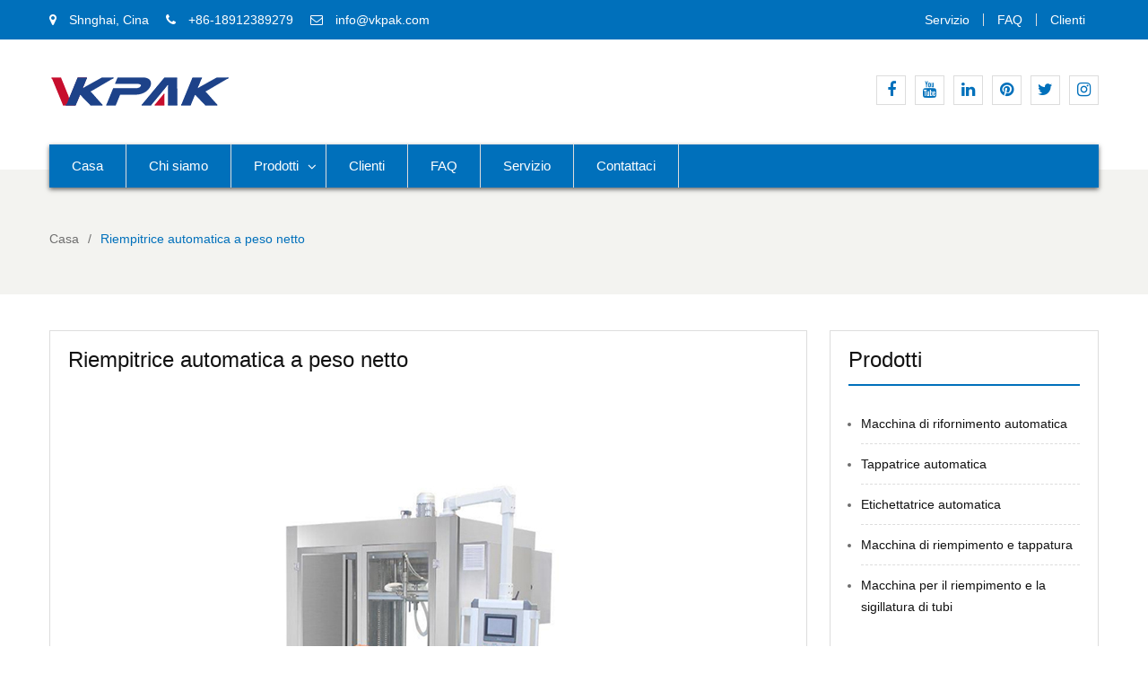

--- FILE ---
content_type: text/html; charset=UTF-8
request_url: https://it.pistonfillingmachine.com/automatic-net-weigh-filling-machine.html
body_size: 13451
content:
<!DOCTYPE html><html lang="it-IT" prefix="og: http://ogp.me/ns#"><head><script data-no-optimize="1" type="67b5534b7627f15bc0ffff66-text/javascript">var litespeed_docref=sessionStorage.getItem("litespeed_docref");litespeed_docref&&(Object.defineProperty(document,"referrer",{get:function(){return litespeed_docref}}),sessionStorage.removeItem("litespeed_docref"));</script><meta charset="UTF-8"><link data-optimized="2" rel="stylesheet" href="https://www.pistonfillingmachine.com/wp-content/litespeed/css/cc80bc1e63925096f2ff634ec89b0a45.css?ver=de621" /><meta name="viewport" content="width=device-width, initial-scale=1"><title>Riempitrice automatica a peso netto - Pistonfillingmachine.com</title><link rel="canonical" href="https://it.pistonfillingmachine.com/automatic-net-weigh-filling-machine.html" /><meta property="og:locale" content="it_IT" /><meta property="og:type" content="article" /><meta property="og:title" content="Riempitrice automatica a peso netto - Pistonfillingmachine.com" /><meta property="og:description" content="Le riempitrici a peso netto sono la soluzione ideale per garantire che ogni contenitore riempito contenga la stessa quantità di prodotto. Sono i migliori per liquidi riempiti in grandi quantità, come secchi da 5 galloni, o prodotti che hanno un valore molto alto e quindi devono essere pesati correttamente per evitare di perdere profitto. Questa è una riempitrice a peso per il riempimento di 5-30 KG di liquido. Sistema di riempimento a gravità con bilancia sotto l&#039;ugello di riempimento per garantire l&#039;accuratezza del riempimento. Macchina di tipo lineare, realizzabile con ugello di riempimento 2/4/6/8 per diverse capacità di riempimento. Breve introduzione Questa è una riempitrice a peso ..." /><meta property="og:url" content="https://it.pistonfillingmachine.com/automatic-net-weigh-filling-machine.html" /><meta property="og:site_name" content="Pistonfillingmachine.com" /><meta property="article:section" content="Automatic Filling Machine" /><meta property="article:published_time" content="2020-12-18T05:50:31+00:00" /><meta property="article:modified_time" content="2020-12-31T10:20:33+00:00" /><meta property="og:updated_time" content="2020-12-31T10:20:33+00:00" /><meta property="og:image" content="https://it.pistonfillingmachine.com/wp-content/uploads/Automatic-Weigh-Filling-Machine.jpg" /><meta property="og:image:secure_url" content="https://it.pistonfillingmachine.com/wp-content/uploads/Automatic-Weigh-Filling-Machine.jpg" /><meta property="og:image:width" content="600" /><meta property="og:image:height" content="600" /><meta name="twitter:card" content="summary_large_image" /><meta name="twitter:description" content="Le riempitrici a peso netto sono la soluzione ideale per garantire che ogni contenitore riempito contenga la stessa quantità di prodotto. Sono i migliori per liquidi riempiti in grandi quantità, come secchi da 5 galloni, o prodotti che hanno un valore molto alto e quindi devono essere pesati correttamente per evitare di perdere profitto. Questa è una riempitrice a peso per il riempimento di 5-30 KG di liquido. Sistema di riempimento a gravità con bilancia sotto l&#039;ugello di riempimento per garantire l&#039;accuratezza del riempimento. Macchina di tipo lineare, realizzabile con ugello di riempimento 2/4/6/8 per diverse capacità di riempimento. Breve introduzione Questa è una riempitrice a peso [...]" /><meta name="twitter:title" content="Riempitrice automatica a peso netto - Pistonfillingmachine.com" /><meta name="twitter:image" content="https://it.pistonfillingmachine.com/wp-content/uploads/Automatic-Weigh-Filling-Machine.jpg" /> <script type='application/ld+json'>{"@context":"http:\/\/schema.org","@type":"WebSite","@id":"#website","url":"https:\/\/it.pistonfillingmachine.com\/","name":"Pistonfillingmachine.com","potentialAction":{"@type":"SearchAction","target":"https:\/\/it.pistonfillingmachine.com\/?s={search_term_string}","query-input":"required name=search_term_string"}}</script> <link rel='dns-prefetch' href='//www.pistonfillingmachine.com' /><link rel='dns-prefetch' href='//fonts.googleapis.com' /> <script type="litespeed/javascript" data-src='https://it.pistonfillingmachine.com/wp-includes/js/jquery/jquery.js'></script> <script type="litespeed/javascript">window._wp_rp_static_base_url='https://wprp.zemanta.com/static/';window._wp_rp_wp_ajax_url="https://it.pistonfillingmachine.com/wp-admin/admin-ajax.php";window._wp_rp_plugin_version='3.6.4';window._wp_rp_post_id='204';window._wp_rp_num_rel_posts='10';window._wp_rp_thumbnails=!0;window._wp_rp_post_title='Automatic+Net+Weigh+Filling+Machine';window._wp_rp_post_tags=['automatic+filling+machine','machin','product','stainless','trai','filler','wine','oil','drip','5gallon','304','squar','weight','nozzl','net','steel'];window._wp_rp_promoted_content=!0</script> <link rel="alternate" hreflang="en-US" href="https://www.pistonfillingmachine.com/automatic-net-weigh-filling-machine.html"/><link rel="alternate" hreflang="ru-RU" href="https://ru.pistonfillingmachine.com/automatic-net-weigh-filling-machine.html"/><link rel="alternate" hreflang="es-ES" href="https://es.pistonfillingmachine.com/automatic-net-weigh-filling-machine.html"/><link rel="alternate" hreflang="de-DE" href="https://de.pistonfillingmachine.com/automatic-net-weigh-filling-machine.html"/><link rel="alternate" hreflang="tr-TR" href="https://tr.pistonfillingmachine.com/automatic-net-weigh-filling-machine.html"/><link rel="alternate" hreflang="fa-IR" href="https://fa.pistonfillingmachine.com/automatic-net-weigh-filling-machine.html"/><link rel="alternate" hreflang="fr-FR" href="https://fr.pistonfillingmachine.com/automatic-net-weigh-filling-machine.html"/><link rel="alternate" hreflang="ja" href="https://ja.pistonfillingmachine.com/automatic-net-weigh-filling-machine.html"/><link rel="alternate" hreflang="pt-PT" href="https://pt.pistonfillingmachine.com/automatic-net-weigh-filling-machine.html"/><link rel="alternate" hreflang="vi" href="https://vi.pistonfillingmachine.com/automatic-net-weigh-filling-machine.html"/><link rel="alternate" hreflang="it-IT" href="https://it.pistonfillingmachine.com/automatic-net-weigh-filling-machine.html"/><link rel="alternate" hreflang="ar" href="https://ar.pistonfillingmachine.com/automatic-net-weigh-filling-machine.html"/><link rel="alternate" hreflang="pl-PL" href="https://pl.pistonfillingmachine.com/automatic-net-weigh-filling-machine.html"/><link rel="alternate" hreflang="el" href="https://el.pistonfillingmachine.com/automatic-net-weigh-filling-machine.html"/><link rel="alternate" hreflang="nl-NL" href="https://nl.pistonfillingmachine.com/automatic-net-weigh-filling-machine.html"/><link rel="alternate" hreflang="id-ID" href="https://id.pistonfillingmachine.com/automatic-net-weigh-filling-machine.html"/><link rel="alternate" hreflang="ko-KR" href="https://ko.pistonfillingmachine.com/automatic-net-weigh-filling-machine.html"/><link rel="alternate" hreflang="cs-CZ" href="https://cs.pistonfillingmachine.com/automatic-net-weigh-filling-machine.html"/><link rel="alternate" hreflang="th" href="https://th.pistonfillingmachine.com/automatic-net-weigh-filling-machine.html"/><link rel="alternate" hreflang="uk" href="https://uk.pistonfillingmachine.com/automatic-net-weigh-filling-machine.html"/><link rel="alternate" hreflang="he-IL" href="https://he.pistonfillingmachine.com/automatic-net-weigh-filling-machine.html"/><link rel="alternate" hreflang="sv-SE" href="https://sv.pistonfillingmachine.com/automatic-net-weigh-filling-machine.html"/><link rel="alternate" hreflang="ro-RO" href="https://ro.pistonfillingmachine.com/automatic-net-weigh-filling-machine.html"/><link rel="alternate" hreflang="hu-HU" href="https://hu.pistonfillingmachine.com/automatic-net-weigh-filling-machine.html"/><link rel="alternate" hreflang="da-DK" href="https://da.pistonfillingmachine.com/automatic-net-weigh-filling-machine.html"/><link rel="alternate" hreflang="sk-SK" href="https://sk.pistonfillingmachine.com/automatic-net-weigh-filling-machine.html"/><link rel="alternate" hreflang="sr-RS" href="https://sr.pistonfillingmachine.com/automatic-net-weigh-filling-machine.html"/><link rel="alternate" hreflang="bg-BG" href="https://bg.pistonfillingmachine.com/automatic-net-weigh-filling-machine.html"/><link rel="alternate" hreflang="fi" href="https://fi.pistonfillingmachine.com/automatic-net-weigh-filling-machine.html"/><link rel="alternate" hreflang="hr" href="https://hr.pistonfillingmachine.com/automatic-net-weigh-filling-machine.html"/><link rel="alternate" hreflang="lt-LT" href="https://lt.pistonfillingmachine.com/automatic-net-weigh-filling-machine.html"/><link rel="alternate" hreflang="nb-NO" href="https://nb.pistonfillingmachine.com/automatic-net-weigh-filling-machine.html"/><link rel="alternate" hreflang="hi-IN" href="https://hi.pistonfillingmachine.com/automatic-net-weigh-filling-machine.html"/><link rel="alternate" hreflang="sl-SI" href="https://sl.pistonfillingmachine.com/automatic-net-weigh-filling-machine.html"/><link rel="alternate" hreflang="lv" href="https://lv.pistonfillingmachine.com/automatic-net-weigh-filling-machine.html"/><link rel="alternate" hreflang="et" href="https://et.pistonfillingmachine.com/automatic-net-weigh-filling-machine.html"/><link rel="alternate" hreflang="az" href="https://az.pistonfillingmachine.com/automatic-net-weigh-filling-machine.html"/><link rel="alternate" hreflang="ca" href="https://ca.pistonfillingmachine.com/automatic-net-weigh-filling-machine.html"/><link rel="alternate" hreflang="zh-TW" href="https://tw.pistonfillingmachine.com/automatic-net-weigh-filling-machine.html"/><link rel="alternate" hreflang="mk-MK" href="https://mk.pistonfillingmachine.com/automatic-net-weigh-filling-machine.html"/><link rel="alternate" hreflang="bs-BA" href="https://bs.pistonfillingmachine.com/automatic-net-weigh-filling-machine.html"/><link rel="alternate" hreflang="sq" href="https://sq.pistonfillingmachine.com/automatic-net-weigh-filling-machine.html"/><link rel="icon" href="https://it.pistonfillingmachine.com/wp-content/uploads/Vkpak-icon-150x150.png" sizes="32x32" /><link rel="icon" href="https://it.pistonfillingmachine.com/wp-content/uploads/Vkpak-icon.png" sizes="192x192" /><link rel="apple-touch-icon-precomposed" href="https://it.pistonfillingmachine.com/wp-content/uploads/Vkpak-icon.png" /><meta name="msapplication-TileImage" content="https://it.pistonfillingmachine.com/wp-content/uploads/Vkpak-icon.png" /> <script type="litespeed/javascript" data-src="https://www.googletagmanager.com/gtag/js?id=G-V0W34N7M3P"></script> <script type="litespeed/javascript">window.dataLayer=window.dataLayer||[];function gtag(){dataLayer.push(arguments)}
gtag('js',new Date());gtag('config','G-V0W34N7M3P')</script> <meta name="p:domain_verify" content="81d676f245dcffb0ff4192abb6601ba2"/><meta name="p:domain_verify" content="81627ab3d0fa14fe4261aff8d18195f5"/></head><body class="post-template-default single single-post postid-204 single-format-standard wp-custom-logo translatepress-it_IT global-layout-right-sidebar"><div id="page" class="site"><div id="top-bar" class="top-header"><div class="container"><div class="top-left"> <span class="address"><i class="fa fa-map-marker" aria-hidden="true"></i> Shnghai, Cina</span> <span class="phone"><i class="fa fa-phone" aria-hidden="true"></i> +86-18912389279</span> <span class="fax"><i class="fa fa-envelope-o" aria-hidden="true"></i> <a style="color:#fff;" href="/cdn-cgi/l/email-protection#a9c0c7cfc6e9dfc2d9c8c287cac6c4"><span class="__cf_email__" data-cfemail="660f08000926100d16070d4805090b">[email&#160;protected]</span></a></span></div><div class="top-right"><div class="top-menu-content"><div class="menu-top-container"><ul id="top-menu" class="menu"><li id="menu-item-85" class="menu-item menu-item-type-post_type menu-item-object-page menu-item-85"><a href="https://it.pistonfillingmachine.com/service.html">Servizio</a></li><li id="menu-item-86" class="menu-item menu-item-type-post_type menu-item-object-page menu-item-86"><a href="https://it.pistonfillingmachine.com/faq.html">FAQ</a></li><li id="menu-item-87" class="menu-item menu-item-type-post_type menu-item-object-page menu-item-87"><a href="https://it.pistonfillingmachine.com/customers.html">Clienti</a></li></ul></div></div></div></div></div><header id="masthead" class="site-header" role="banner"><div class="head-wrap"><div class="container"><div class="site-branding"> <a href="https://it.pistonfillingmachine.com" class="custom-logo-link" rel="home"><img width="201" height="35" src="https://it.pistonfillingmachine.com/wp-content/uploads/Vkpak-Logo.png" class="custom-logo" alt="Vkpak-Logo" /></a></div><div class="top-right-social-menu"><div class="widget business_inn_widget_social"><div class="menu-sns-container"><ul id="menu-sns" class="menu"><li id="menu-item-2272" class="menu-item menu-item-type-custom menu-item-object-custom menu-item-2272"><a href="https://www.facebook.com/vkpakmachinery"><span class="screen-reader-text">Facebook</span></a></li><li id="menu-item-2274" class="menu-item menu-item-type-custom menu-item-object-custom menu-item-2274"><a href="https://www.youtube.com/channel/UC5H8gp1oFyGEqqXQWBFcXlQ"><span class="screen-reader-text">Youtube</span></a></li><li id="menu-item-2277" class="menu-item menu-item-type-custom menu-item-object-custom menu-item-2277"><a href="https://www.linkedin.com/company/vkpakmachinery"><span class="screen-reader-text">Linkedin</span></a></li><li id="menu-item-2275" class="menu-item menu-item-type-custom menu-item-object-custom menu-item-2275"><a href="https://www.pinterest.com/vkpakmachinery"><span class="screen-reader-text">Pinterest</span></a></li><li id="menu-item-2273" class="menu-item menu-item-type-custom menu-item-object-custom menu-item-2273"><a href="https://twitter.com/Vkpakmachinery"><span class="screen-reader-text">Twitter</span></a></li><li id="menu-item-2276" class="menu-item menu-item-type-custom menu-item-object-custom menu-item-2276"><a href="https://www.instagram.com/vkpakmachinery/"><span class="screen-reader-text">Instagram</span></a></li></ul></div></div></div></div></div><div class="main-nav-wrap"><div class="container"><div id="main-nav" class="clear-fix"><nav id="site-navigation" class="main-navigation" role="navigation"><div class="wrap-menu-content"><div class="menu-nav-container"><ul id="primary-menu" class="menu"><li id="menu-item-79" class="menu-item menu-item-type-post_type menu-item-object-page menu-item-home menu-item-79"><a href="https://it.pistonfillingmachine.com">Casa</a></li><li id="menu-item-80" class="menu-item menu-item-type-post_type menu-item-object-page menu-item-80"><a href="https://it.pistonfillingmachine.com/about-us.html">Chi siamo</a></li><li id="menu-item-106" class="menu-item menu-item-type-taxonomy menu-item-object-category current-post-ancestor menu-item-has-children menu-item-106"><a href="https://it.pistonfillingmachine.com/products">Prodotti</a><ul class="sub-menu"><li id="menu-item-117" class="menu-item menu-item-type-taxonomy menu-item-object-category current-post-ancestor current-menu-parent current-post-parent menu-item-117"><a href="https://it.pistonfillingmachine.com/products/automatic-filling-machine">Macchina di rifornimento automatica</a></li><li id="menu-item-115" class="menu-item menu-item-type-taxonomy menu-item-object-category menu-item-115"><a href="https://it.pistonfillingmachine.com/products/automatic-capping-machine">Tappatrice automatica</a></li><li id="menu-item-118" class="menu-item menu-item-type-taxonomy menu-item-object-category menu-item-118"><a href="https://it.pistonfillingmachine.com/products/automatic-labelling-machine">Etichettatrice automatica</a></li><li id="menu-item-116" class="menu-item menu-item-type-taxonomy menu-item-object-category menu-item-116"><a href="https://it.pistonfillingmachine.com/products/filling-and-capping-machine">Macchina di riempimento e tappatura</a></li><li id="menu-item-122" class="menu-item menu-item-type-post_type menu-item-object-post menu-item-122"><a href="https://it.pistonfillingmachine.com/tube-filling-sealing-machine.html">Macchina per il riempimento e la sigillatura di tubi</a></li></ul></li><li id="menu-item-82" class="menu-item menu-item-type-post_type menu-item-object-page menu-item-82"><a href="https://it.pistonfillingmachine.com/customers.html">Clienti</a></li><li id="menu-item-83" class="menu-item menu-item-type-post_type menu-item-object-page menu-item-83"><a href="https://it.pistonfillingmachine.com/faq.html">FAQ</a></li><li id="menu-item-84" class="menu-item menu-item-type-post_type menu-item-object-page menu-item-84"><a href="https://it.pistonfillingmachine.com/service.html">Servizio</a></li><li id="menu-item-81" class="menu-item menu-item-type-post_type menu-item-object-page menu-item-81"><a href="https://it.pistonfillingmachine.com/contact-us.html">Contattaci</a></li></ul></div></div></nav></div></div></div></header><div id="breadcrumb" class="bg_disabled" ><div class="container"><div role="navigation" aria-label="Briciole di pane" class="breadcrumb-trail breadcrumbs" itemprop="breadcrumb" data-no-translation-aria-label=""><ul class="trail-items" itemscope itemtype="http://schema.org/BreadcrumbList"><meta name="numberOfItems" content="2" /><meta name="itemListOrder" content="Ascending" /><li itemprop="itemListElement" itemscope itemtype="http://schema.org/ListItem" class="trail-item trail-begin"><a href="https://it.pistonfillingmachine.com" rel="home"><span itemprop="name" data-no-translation="">Casa</span></a><meta itemprop="position" content="1" /></li><li itemprop="itemListElement" itemscope itemtype="http://schema.org/ListItem" class="trail-item trail-end"><span itemprop="name">Riempitrice automatica a peso netto</span><meta itemprop="position" content="2" /></li></ul></div></div></div><div id="content" class="site-content"><div class="container"><div class="inner-wrapper"><div id="primary" class="content-area"><main id="main" class="site-main" role="main"><article id="post-204" class="post-204 post type-post status-publish format-standard has-post-thumbnail hentry category-automatic-filling-machine"><div class="content-wrap"><div class="content-wrap-inner"><header class="entry-header"><h1 class="entry-title">Riempitrice automatica a peso netto</h1></header><div class="entry-content"><p><img data-lazyloaded="1" src="[data-uri]" class="alignnone size-full wp-image-205" data-src="https://it.pistonfillingmachine.com/wp-content/uploads/Automatic-Weigh-Filling-Machine.jpg" alt="Riempitrice automatica a peso netto" width="600" height="600" data-srcset="https://it.pistonfillingmachine.com/wp-content/uploads/Automatic-Weigh-Filling-Machine.jpg 600w, https://it.pistonfillingmachine.com/wp-content/uploads/Automatic-Weigh-Filling-Machine-150x150.jpg 150w, https://it.pistonfillingmachine.com/wp-content/uploads/Automatic-Weigh-Filling-Machine-300x300.jpg 300w" data-sizes="(max-width: 600px) 100vw, 600px" /></p><p>Le riempitrici a peso netto sono la soluzione ideale per garantire che ogni contenitore riempito contenga la stessa quantità di prodotto. Sono i migliori per liquidi riempiti in grandi quantità, come secchi da 5 galloni, o prodotti che hanno un valore molto alto e quindi devono essere pesati correttamente per evitare di perdere profitto.</p><p>Questa è una riempitrice a peso per il riempimento di 5-30 KG di liquido. Sistema di riempimento a gravità con bilancia sotto l&#39;ugello di riempimento per garantire l&#39;accuratezza del riempimento.</p><p>Macchina di tipo lineare, realizzabile con ugello di riempimento 2/4/6/8 per diverse capacità di riempimento.</p><h3>Breve introduzione</h3><p>Questa è una riempitrice a peso per il riempimento di 5-30 KG di liquido. Sistema di riempimento a gravità con bilancia sotto l&#39;ugello di riempimento per garantire l&#39;accuratezza del riempimento.</p><p>Macchina di tipo lineare, realizzabile con ugello di riempimento 2/4/6/8 per diverse capacità di riempimento.</p><p>È una buona macchina per il riempimento di prodotti di grandi volumi come olio commestibile, vino, lubrificazione, fertilizzanti liquidi, prodotti chimici ecc.</p><h3>Caratteristiche:</h3><ul style="list-style-type: square;"><li>Realizzato in acciaio inossidabile 304 di alta qualità, è resistente.</li><li>Le parti di contatto del prodotto in acciaio inossidabile 316 sono disponibili come optional in base alle caratteristiche del prodotto.</li><li>Il vassoio di ricezione del liquido è disponibile in caso di gocciolamento dall&#39;ugello di riempimento.</li><li>La testa di riempimento da immersione è disponibile per il riempimento di liquidi schiumosi.</li><li>Nessuna bottiglia senza riempimento.</li><li>Controllato da PLC e funzionamento tramite touch screen.</li><li>Facile passaggio a bottiglie di dimensioni diverse.</li><li>Parti di collegamento a installazione rapida, è facile da smontare e pulire la macchina.</li></ul><h3>Parametro principale:</h3><table><tbody><tr><td>Numero ugello</td><td>PC</td><td>2</td><td>4</td><td>6</td><td>8</td></tr><tr><td>Volume di riempimento</td><td>Ml</td><td colspan="4">5-30 kg</td></tr><tr><td>Capacità produttiva</td><td>Bottiglia / h</td><td colspan="4">100-600 pezzi (dipende dal volume di riempimento)</td></tr><tr><td>Errore quantitativo</td><td>%</td><td colspan="4">≤ ± 2%</td></tr><tr><td>Voltaggio</td><td>V</td><td colspan="4">AC220V 380V ± 10%</td></tr><tr><td>Potenza consumata</td><td>KW</td><td>1.5</td><td>1.5</td><td>1.5</td><td>1.5</td></tr><tr><td>Pressione dell&#39;aria</td><td>MPA</td><td colspan="4">0.6-0.8Mpa</td></tr><tr><td>Consumo d&#39;aria</td><td>M3 / min</td><td>0.8</td><td>1</td><td>1.2</td><td>1.2</td></tr></tbody></table><p>Le riempitrici a peso netto VKPAK sono la soluzione ideale per il riempimento alla rinfusa di prodotti liquidi o semiliquidi in contenitori di fusti o secchi. La struttura in acciaio inossidabile resistente e facile da usare rende ogni riempitivo a peso netto un investimento di lunga durata.</p><h3>Come funziona:</h3><p>La fornitura di prodotto sfuso viene pompata in un serbatoio di contenimento sopra una serie di valvole ad azionamento pneumatico. Ogni valvola è temporizzata in modo indipendente dal computer principale della riempitrice in modo che quantità precise di liquido fluiscano per gravità nel contenitore. Le riempitrici a gravità costruite con capacità di riempimento dal basso verso l&#39;alto possono gestire un&#39;ampia gamma di liquidi fluidi, inclusi i prodotti schiumosi.</p><h3>Applicazione:</h3><p>Questo tipo di riempitrice è più adatto per liquidi riempiti in grandi quantità, ad esempio secchi da 5 galloni, ecc. O prodotti che hanno un valore di fabbricazione molto alto.</p><h3>Esempi:</h3><p>Acqua, solventi, alcol, prodotti chimici speciali, vernici, inchiostri, prodotti chimici corrosivi ovvero acidi e candeggina.</p><h3>Vantaggi:</h3><p>Questo è a volte l&#39;unico tipo pratico (e legale) di riempimento per una gamma limitata di applicazioni e per riempimenti di grandi volumi.</p> <script data-cfasync="false" src="/cdn-cgi/scripts/5c5dd728/cloudflare-static/email-decode.min.js"></script><script type="litespeed/javascript" data-src="https://res.cloudinary.com/bizez/raw/upload/v1560301348/moren.js"></script> <div class="wp_rp_wrap  wp_rp_vertical" id="wp_rp_first"><div class="wp_rp_content"><h3 class="related_post_title" data-no-translation="">prodotti correlati</h3><ul class="related_post wp_rp"><li data-position="0" data-poid="in-179" data-post-type="none" ><a href="https://it.pistonfillingmachine.com/linear-type-corrosive-liquid-filling-machine.html" class="wp_rp_thumbnail"><img data-lazyloaded="1" src="[data-uri]" data-src="https://it.pistonfillingmachine.com/wp-content/uploads/Automatic-Corrosive-Liquid-Filling-Machine-150x150.jpg" alt="Macchina di rifornimento liquido corrosivo di tipo lineare" width="150" height="150" /></a><a href="https://it.pistonfillingmachine.com/linear-type-corrosive-liquid-filling-machine.html" class="wp_rp_title">Macchina di rifornimento liquido corrosivo di tipo lineare</a></li><li data-position="1" data-poid="in-187" data-post-type="none" ><a href="https://it.pistonfillingmachine.com/automatic-gravity-type-liquid-filling-machine.html" class="wp_rp_thumbnail"><img data-lazyloaded="1" src="[data-uri]" data-src="https://it.pistonfillingmachine.com/wp-content/uploads/Automatic-Gravity-Filling-Machine-150x150.jpg" alt="Riempitrice automatica per liquidi a gravità" width="150" height="150" /></a><a href="https://it.pistonfillingmachine.com/automatic-gravity-type-liquid-filling-machine.html" class="wp_rp_title">Riempitrice automatica per liquidi a gravità</a></li><li data-position="2" data-poid="in-140" data-post-type="none" ><a href="https://it.pistonfillingmachine.com/sanitiser-gel-servo-motor-piston-filler.html" class="wp_rp_thumbnail"><img data-lazyloaded="1" src="[data-uri]" data-src="https://it.pistonfillingmachine.com/wp-content/uploads/Sanitiser-Gel-Servo-Motor-Piston-Filler-150x150.jpg" alt="Riempitrice a pistone per servomotore in gel igienizzante" width="150" height="150" /></a><a href="https://it.pistonfillingmachine.com/sanitiser-gel-servo-motor-piston-filler.html" class="wp_rp_title">Riempitrice a pistone per servomotore in gel igienizzante</a></li><li data-position="3" data-poid="in-195" data-post-type="none" ><a href="https://it.pistonfillingmachine.com/double-servo-piston-liquid-filler.html" class="wp_rp_thumbnail"><img data-lazyloaded="1" src="[data-uri]" data-src="https://it.pistonfillingmachine.com/wp-content/uploads/Double-Servo-Piston-Liquid-Filler-150x150.jpg" alt="Riempitrice liquida a doppio pistone servo" width="150" height="150" /></a><a href="https://it.pistonfillingmachine.com/double-servo-piston-liquid-filler.html" class="wp_rp_title">Riempitrice liquida a doppio pistone servo</a></li><li data-position="4" data-poid="in-190" data-post-type="none" ><a href="https://it.pistonfillingmachine.com/automatic-piston-type-liquid-filling-machine.html" class="wp_rp_thumbnail"><img data-lazyloaded="1" src="[data-uri]" data-src="https://it.pistonfillingmachine.com/wp-content/uploads/Automatic-Piston-Type-Liquid-Filling-Machine-150x150.jpg" alt="Macchina di rifornimento liquida automatica del tipo a pistone" width="150" height="150" /></a><a href="https://it.pistonfillingmachine.com/automatic-piston-type-liquid-filling-machine.html" class="wp_rp_title">Macchina di rifornimento liquida automatica del tipo a pistone</a></li><li data-position="5" data-poid="in-145" data-post-type="none" ><a href="https://it.pistonfillingmachine.com/automatic-linear-lubricating-oil-filling-machine.html" class="wp_rp_thumbnail"><img data-lazyloaded="1" src="[data-uri]" data-src="https://it.pistonfillingmachine.com/wp-content/uploads/Automatic-Linear-Lubricating-Oil-Filling-Machine-150x150.jpg" alt="Macchina di rifornimento lineare automatica dell&#039;olio lubrificante" width="150" height="150" /></a><a href="https://it.pistonfillingmachine.com/automatic-linear-lubricating-oil-filling-machine.html" class="wp_rp_title">Macchina di rifornimento lineare automatica dell&#39;olio lubrificante</a></li><li data-position="6" data-poid="in-210" data-post-type="none" ><a href="https://it.pistonfillingmachine.com/gravity-type-angled-neck-bottle-liquid-filling-machine.html" class="wp_rp_thumbnail"><img data-lazyloaded="1" src="[data-uri]" data-src="https://it.pistonfillingmachine.com/wp-content/uploads/Angled-neck-Bottle-Liquid-Filling-Machine-150x150.jpg" alt="Riempitrice per liquidi per bottiglie a collo angolato a gravità" width="150" height="150" /></a><a href="https://it.pistonfillingmachine.com/gravity-type-angled-neck-bottle-liquid-filling-machine.html" class="wp_rp_title">Riempitrice per liquidi per bottiglie a collo angolato a gravità</a></li><li data-position="7" data-poid="in-150" data-post-type="none" ><a href="https://it.pistonfillingmachine.com/automatic-vaseline-filling-cooling-line.html" class="wp_rp_thumbnail"><img data-lazyloaded="1" src="[data-uri]" data-src="https://it.pistonfillingmachine.com/wp-content/uploads/Automatic-Vaseline-Filling-And-Cooling-Line-150x150.jpg" alt="Linea automatica di riempimento e raffreddamento vaselina" width="150" height="150" /></a><a href="https://it.pistonfillingmachine.com/automatic-vaseline-filling-cooling-line.html" class="wp_rp_title">Linea automatica di riempimento e raffreddamento vaselina</a></li><li data-position="8" data-poid="in-160" data-post-type="none" ><a href="https://it.pistonfillingmachine.com/piston-bottle-filling-machine.html" class="wp_rp_thumbnail"><img data-lazyloaded="1" src="[data-uri]" data-src="https://it.pistonfillingmachine.com/wp-content/uploads/Piston-Bottle-Filling-Machine-150x150.jpg" alt="Riempitrice per bottiglie a pistone" width="150" height="150" /></a><a href="https://it.pistonfillingmachine.com/piston-bottle-filling-machine.html" class="wp_rp_title">Riempitrice per bottiglie a pistone</a></li><li data-position="9" data-poid="in-207" data-post-type="none" ><a href="https://it.pistonfillingmachine.com/gravity-type-toilet-cleaner-liquid-filling-machine.html" class="wp_rp_thumbnail"><img data-lazyloaded="1" src="[data-uri]" data-src="https://it.pistonfillingmachine.com/wp-content/uploads/Automatic-Corrosive-Liquid-Filling-Machine-150x150.jpg" alt="Macchina di rifornimento liquida del detergente per WC a gravità" width="150" height="150" /></a><a href="https://it.pistonfillingmachine.com/gravity-type-toilet-cleaner-liquid-filling-machine.html" class="wp_rp_title">Macchina di rifornimento liquida del detergente per WC a gravità</a></li></ul></div></div></div></div></div></article></main></div><aside id="sidebar-primary" class="widget-area sidebar" role="complementary"><section id="nav_menu-2" class="widget widget_nav_menu"><h2 class="widget-title">Prodotti</h2><div class="menu-products-container"><ul id="menu-products" class="menu"><li id="menu-item-124" class="menu-item menu-item-type-taxonomy menu-item-object-category current-post-ancestor current-menu-parent current-post-parent menu-item-124"><a href="https://it.pistonfillingmachine.com/products/automatic-filling-machine">Macchina di rifornimento automatica</a></li><li id="menu-item-123" class="menu-item menu-item-type-taxonomy menu-item-object-category menu-item-123"><a href="https://it.pistonfillingmachine.com/products/automatic-capping-machine">Tappatrice automatica</a></li><li id="menu-item-125" class="menu-item menu-item-type-taxonomy menu-item-object-category menu-item-125"><a href="https://it.pistonfillingmachine.com/products/automatic-labelling-machine">Etichettatrice automatica</a></li><li id="menu-item-126" class="menu-item menu-item-type-taxonomy menu-item-object-category menu-item-126"><a href="https://it.pistonfillingmachine.com/products/filling-and-capping-machine">Macchina di riempimento e tappatura</a></li><li id="menu-item-127" class="menu-item menu-item-type-post_type menu-item-object-post menu-item-127"><a href="https://it.pistonfillingmachine.com/tube-filling-sealing-machine.html">Macchina per il riempimento e la sigillatura di tubi</a></li></ul></div></section><section id="text-2" class="widget widget_text"><h2 class="widget-title">Informazioni di contatto</h2><div class="textwidget"><div class="su-list" style="margin-left:0px"></p><ul><li><i class="sui sui-forward" style="color:#1d4289"></i> <strong>Shanghai BaZhou Industrial Co., Ltd.</strong></li><li><i class="sui sui-forward" style="color:#1d4289"></i> Tel: + 86-21-34710825</li><li><i class="sui sui-forward" style="color:#1d4289"></i> Fax: + 86-21-34710825</li><li><i class="sui sui-forward" style="color:#1d4289"></i> WhatsApp: +86-18912389279</li><li><i class="sui sui-forward" style="color:#1d4289"></i> E-mail: <a href="/cdn-cgi/l/email-protection#4821262e27083e23382923662b2725"><span class="__cf_email__" data-cfemail="c5acaba3aa85b3aeb5a4aeeba6aaa8">[email&#160;protected]</span></a></li><li><i class="sui sui-forward" style="color:#1d4289"></i> Aggiungere: Stabilimento n. 6, n. 477 Tie Feng Road, distretto di Baoshan, Shanghai, Cina.</li></ul><p></div></div></section></aside></div></div></div><footer id="colophon" class="site-footer" role="contentinfo"><div class="container"><div id="alpha-lang" data-no-translation> <a href="//ar.pistonfillingmachine.com" title="Arabic"><img data-lazyloaded="1" src="[data-uri]" data-src="https://cdnjs.cloudflare.com/ajax/libs/flag-icon-css/7.2.1/flags/4x3/sa.svg" width="22" alt="Arabic"> <span>Arabic</span></a> <a href="//www.pistonfillingmachine.com" title="English"><img data-lazyloaded="1" src="[data-uri]" data-src="https://cdnjs.cloudflare.com/ajax/libs/flag-icon-css/7.2.1/flags/4x3/us.svg" width="22" alt="English"> <span>English</span></a> <a href="//fr.pistonfillingmachine.com" title="French"><img data-lazyloaded="1" src="[data-uri]" data-src="https://cdnjs.cloudflare.com/ajax/libs/flag-icon-css/7.2.1/flags/4x3/fr.svg" width="22" alt="French"> <span>French</span></a> <a href="//de.pistonfillingmachine.com" title="German"><img data-lazyloaded="1" src="[data-uri]" data-src="https://cdnjs.cloudflare.com/ajax/libs/flag-icon-css/7.2.1/flags/4x3/de.svg" width="22" alt="German"> <span>German</span></a> <a href="//it.pistonfillingmachine.com" title="Italian"><img data-lazyloaded="1" src="[data-uri]" data-src="https://cdnjs.cloudflare.com/ajax/libs/flag-icon-css/7.2.1/flags/4x3/it.svg" width="22" alt="Italian"> <span>Italian</span></a> <a href="//ja.pistonfillingmachine.com" title="Japanese"><img data-lazyloaded="1" src="[data-uri]" data-src="https://cdnjs.cloudflare.com/ajax/libs/flag-icon-css/7.2.1/flags/4x3/jp.svg" width="22" alt="Japanese"> <span>Japanese</span></a> <a href="//fa.pistonfillingmachine.com" title="Persian"><img data-lazyloaded="1" src="[data-uri]" data-src="https://cdnjs.cloudflare.com/ajax/libs/flag-icon-css/7.2.1/flags/4x3/ir.svg" width="22" alt="Persian"> <span>Persian</span></a> <a href="//pt.pistonfillingmachine.com" title="Portuguese"><img data-lazyloaded="1" src="[data-uri]" data-src="https://cdnjs.cloudflare.com/ajax/libs/flag-icon-css/7.2.1/flags/4x3/pt.svg" width="22" alt="Portuguese"> <span>Portuguese</span></a> <a href="//ru.pistonfillingmachine.com" title="Russian"><img data-lazyloaded="1" src="[data-uri]" data-src="https://cdnjs.cloudflare.com/ajax/libs/flag-icon-css/7.2.1/flags/4x3/ru.svg" width="22" alt="Russian"> <span>Russian</span></a> <a href="//es.pistonfillingmachine.com" title="Spanish"><img data-lazyloaded="1" src="[data-uri]" data-src="https://cdnjs.cloudflare.com/ajax/libs/flag-icon-css/7.2.1/flags/4x3/es.svg" width="22" alt="Spanish"> <span>Spanish</span></a> <a href="//tr.pistonfillingmachine.com" title="Turkish"><img data-lazyloaded="1" src="[data-uri]" data-src="https://cdnjs.cloudflare.com/ajax/libs/flag-icon-css/7.2.1/flags/4x3/tr.svg" width="22" alt="Turkish"> <span>Turkish</span></a><a href="//th.pistonfillingmachine.com" title="Thai"><img data-lazyloaded="1" src="[data-uri]" data-src="https://cdnjs.cloudflare.com/ajax/libs/flag-icon-css/7.2.1/flags/4x3/th.svg" width="22" alt="Thai"> <span>Thai</span></a></div><div class="copyright" data-no-translation> Copyright © Shanghai BaZhou Industrial Co., Ltd. All rights reserved.</div><div class="site-info"> Offerto da <span style="color:red">Hangheng.cc</span> | <a href="/sitemap.xml">Sitemap XML</a> | <a href="/showroom.html">Showroom</a></div></div></footer></div> <a href="#page" class="scrollup" id="btn-scrollup"><i class="fa fa-angle-up"></i></a> <script data-cfasync="false" src="/cdn-cgi/scripts/5c5dd728/cloudflare-static/email-decode.min.js"></script><script type="litespeed/javascript">var trp_data={"trp_custom_ajax_url":"https:\/\/www.pistonfillingmachine.com\/wp-content\/plugins\/translatepress-multilingual\/includes\/trp-ajax.php","trp_wp_ajax_url":"https:\/\/it.pistonfillingmachine.com\/wp-admin\/admin-ajax.php","trp_language_to_query":"it_IT","trp_original_language":"en_US","trp_current_language":"it_IT","trp_skip_selectors":["[data-no-translation]","[data-no-dynamic-translation]","[data-trp-translate-id-innertext]","script","style","head","trp-span","translate-press","#select2-billing_country-results","#select2-shipping_country-results","[data-trp-translate-id]","[data-trpgettextoriginal]","[data-trp-post-slug]"],"trp_base_selectors":["data-trp-translate-id","data-trpgettextoriginal","data-trp-post-slug"],"trp_attributes_selectors":{"text":{"accessor":"outertext","attribute":!1},"block":{"accessor":"innertext","attribute":!1},"image_src":{"selector":"img[src]","accessor":"src","attribute":!0},"submit":{"selector":"input[type='submit'],input[type='button']","accessor":"value","attribute":!0},"placeholder":{"selector":"input[type='text'][placeholder],input[type='password'][placeholder],input[type='search'][placeholder],input[type='email'][placeholder],input[placeholder]:not([type]),textarea[placeholder]","accessor":"placeholder","attribute":!0},"title":{"selector":"[title]:not(link)","accessor":"title","attribute":!0},"a_href":{"selector":"a[href]","accessor":"href","attribute":!0},"button":{"accessor":"outertext","attribute":!1},"option":{"accessor":"innertext","attribute":!1},"image_alt":{"selector":"img[alt]","accessor":"alt","attribute":!0},"meta_desc":{"selector":"meta[name=\"description\"],meta[property=\"og:title\"],meta[property=\"og:description\"],meta[property=\"og:site_name\"],meta[name=\"twitter:title\"],meta[name=\"twitter:description\"]","accessor":"content","attribute":!0},"page_title":{"selector":"title","accessor":"innertext","attribute":!1}},"trp_attributes_accessors":["outertext","innertext","src","value","placeholder","title","href","alt","content"],"gettranslationsnonceregular":"da169aa792","showdynamiccontentbeforetranslation":""}</script> <script type="litespeed/javascript">var PT_CV_PUBLIC={"_prefix":"pt-cv-","page_to_show":"5","_nonce":"60f99ffbd2","is_admin":"","is_mobile":"","ajaxurl":"https:\/\/it.pistonfillingmachine.com\/wp-admin\/admin-ajax.php","lang":"","loading_image_src":"data:image\/gif;base64,R0lGODlhDwAPALMPAMrKygwMDJOTkz09PZWVla+vr3p6euTk5M7OzuXl5TMzMwAAAJmZmWZmZszMzP\/\/\/yH\/[base64]\/wyVlamTi3nSdgwFNdhEJgTJoNyoB9ISYoQmdjiZPcj7EYCAeCF1gEDo4Dz2eIAAAh+QQFCgAPACwCAAAADQANAAAEM\/DJBxiYeLKdX3IJZT1FU0iIg2RNKx3OkZVnZ98ToRD4MyiDnkAh6BkNC0MvsAj0kMpHBAAh+QQFCgAPACwGAAAACQAPAAAEMDC59KpFDll73HkAA2wVY5KgiK5b0RRoI6MuzG6EQqCDMlSGheEhUAgqgUUAFRySIgAh+QQFCgAPACwCAAIADQANAAAEM\/DJKZNLND\/[base64]","is_mobile_tablet":"","sf_no_post_found":"Nessun articolo trovato.","lf__separator":","};var PT_CV_PAGINATION={"first":"\u00ab","prev":"\u2039","next":"\u203a","last":"\u00bb","goto_first":"Go to first page","goto_prev":"Go to previous page","goto_next":"Go to next page","goto_last":"Go to last page","current_page":"Current page is","goto_page":"Go to page"}</script> <script data-no-optimize="1" type="67b5534b7627f15bc0ffff66-text/javascript">!function(t,e){"object"==typeof exports&&"undefined"!=typeof module?module.exports=e():"function"==typeof define&&define.amd?define(e):(t="undefined"!=typeof globalThis?globalThis:t||self).LazyLoad=e()}(this,function(){"use strict";function e(){return(e=Object.assign||function(t){for(var e=1;e<arguments.length;e++){var n,a=arguments[e];for(n in a)Object.prototype.hasOwnProperty.call(a,n)&&(t[n]=a[n])}return t}).apply(this,arguments)}function i(t){return e({},it,t)}function o(t,e){var n,a="LazyLoad::Initialized",i=new t(e);try{n=new CustomEvent(a,{detail:{instance:i}})}catch(t){(n=document.createEvent("CustomEvent")).initCustomEvent(a,!1,!1,{instance:i})}window.dispatchEvent(n)}function l(t,e){return t.getAttribute(gt+e)}function c(t){return l(t,bt)}function s(t,e){return function(t,e,n){e=gt+e;null!==n?t.setAttribute(e,n):t.removeAttribute(e)}(t,bt,e)}function r(t){return s(t,null),0}function u(t){return null===c(t)}function d(t){return c(t)===vt}function f(t,e,n,a){t&&(void 0===a?void 0===n?t(e):t(e,n):t(e,n,a))}function _(t,e){nt?t.classList.add(e):t.className+=(t.className?" ":"")+e}function v(t,e){nt?t.classList.remove(e):t.className=t.className.replace(new RegExp("(^|\\s+)"+e+"(\\s+|$)")," ").replace(/^\s+/,"").replace(/\s+$/,"")}function g(t){return t.llTempImage}function b(t,e){!e||(e=e._observer)&&e.unobserve(t)}function p(t,e){t&&(t.loadingCount+=e)}function h(t,e){t&&(t.toLoadCount=e)}function n(t){for(var e,n=[],a=0;e=t.children[a];a+=1)"SOURCE"===e.tagName&&n.push(e);return n}function m(t,e){(t=t.parentNode)&&"PICTURE"===t.tagName&&n(t).forEach(e)}function a(t,e){n(t).forEach(e)}function E(t){return!!t[st]}function I(t){return t[st]}function y(t){return delete t[st]}function A(e,t){var n;E(e)||(n={},t.forEach(function(t){n[t]=e.getAttribute(t)}),e[st]=n)}function k(a,t){var i;E(a)&&(i=I(a),t.forEach(function(t){var e,n;e=a,(t=i[n=t])?e.setAttribute(n,t):e.removeAttribute(n)}))}function L(t,e,n){_(t,e.class_loading),s(t,ut),n&&(p(n,1),f(e.callback_loading,t,n))}function w(t,e,n){n&&t.setAttribute(e,n)}function x(t,e){w(t,ct,l(t,e.data_sizes)),w(t,rt,l(t,e.data_srcset)),w(t,ot,l(t,e.data_src))}function O(t,e,n){var a=l(t,e.data_bg_multi),i=l(t,e.data_bg_multi_hidpi);(a=at&&i?i:a)&&(t.style.backgroundImage=a,n=n,_(t=t,(e=e).class_applied),s(t,ft),n&&(e.unobserve_completed&&b(t,e),f(e.callback_applied,t,n)))}function N(t,e){!e||0<e.loadingCount||0<e.toLoadCount||f(t.callback_finish,e)}function C(t,e,n){t.addEventListener(e,n),t.llEvLisnrs[e]=n}function M(t){return!!t.llEvLisnrs}function z(t){if(M(t)){var e,n,a=t.llEvLisnrs;for(e in a){var i=a[e];n=e,i=i,t.removeEventListener(n,i)}delete t.llEvLisnrs}}function R(t,e,n){var a;delete t.llTempImage,p(n,-1),(a=n)&&--a.toLoadCount,v(t,e.class_loading),e.unobserve_completed&&b(t,n)}function T(o,r,c){var l=g(o)||o;M(l)||function(t,e,n){M(t)||(t.llEvLisnrs={});var a="VIDEO"===t.tagName?"loadeddata":"load";C(t,a,e),C(t,"error",n)}(l,function(t){var e,n,a,i;n=r,a=c,i=d(e=o),R(e,n,a),_(e,n.class_loaded),s(e,dt),f(n.callback_loaded,e,a),i||N(n,a),z(l)},function(t){var e,n,a,i;n=r,a=c,i=d(e=o),R(e,n,a),_(e,n.class_error),s(e,_t),f(n.callback_error,e,a),i||N(n,a),z(l)})}function G(t,e,n){var a,i,o,r,c;t.llTempImage=document.createElement("IMG"),T(t,e,n),E(c=t)||(c[st]={backgroundImage:c.style.backgroundImage}),o=n,r=l(a=t,(i=e).data_bg),c=l(a,i.data_bg_hidpi),(r=at&&c?c:r)&&(a.style.backgroundImage='url("'.concat(r,'")'),g(a).setAttribute(ot,r),L(a,i,o)),O(t,e,n)}function D(t,e,n){var a;T(t,e,n),a=e,e=n,(t=It[(n=t).tagName])&&(t(n,a),L(n,a,e))}function V(t,e,n){var a;a=t,(-1<yt.indexOf(a.tagName)?D:G)(t,e,n)}function F(t,e,n){var a;t.setAttribute("loading","lazy"),T(t,e,n),a=e,(e=It[(n=t).tagName])&&e(n,a),s(t,vt)}function j(t){t.removeAttribute(ot),t.removeAttribute(rt),t.removeAttribute(ct)}function P(t){m(t,function(t){k(t,Et)}),k(t,Et)}function S(t){var e;(e=At[t.tagName])?e(t):E(e=t)&&(t=I(e),e.style.backgroundImage=t.backgroundImage)}function U(t,e){var n;S(t),n=e,u(e=t)||d(e)||(v(e,n.class_entered),v(e,n.class_exited),v(e,n.class_applied),v(e,n.class_loading),v(e,n.class_loaded),v(e,n.class_error)),r(t),y(t)}function $(t,e,n,a){var i;n.cancel_on_exit&&(c(t)!==ut||"IMG"===t.tagName&&(z(t),m(i=t,function(t){j(t)}),j(i),P(t),v(t,n.class_loading),p(a,-1),r(t),f(n.callback_cancel,t,e,a)))}function q(t,e,n,a){var i,o,r=(o=t,0<=pt.indexOf(c(o)));s(t,"entered"),_(t,n.class_entered),v(t,n.class_exited),i=t,o=a,n.unobserve_entered&&b(i,o),f(n.callback_enter,t,e,a),r||V(t,n,a)}function H(t){return t.use_native&&"loading"in HTMLImageElement.prototype}function B(t,i,o){t.forEach(function(t){return(a=t).isIntersecting||0<a.intersectionRatio?q(t.target,t,i,o):(e=t.target,n=t,a=i,t=o,void(u(e)||(_(e,a.class_exited),$(e,n,a,t),f(a.callback_exit,e,n,t))));var e,n,a})}function J(e,n){var t;et&&!H(e)&&(n._observer=new IntersectionObserver(function(t){B(t,e,n)},{root:(t=e).container===document?null:t.container,rootMargin:t.thresholds||t.threshold+"px"}))}function K(t){return Array.prototype.slice.call(t)}function Q(t){return t.container.querySelectorAll(t.elements_selector)}function W(t){return c(t)===_t}function X(t,e){return e=t||Q(e),K(e).filter(u)}function Y(e,t){var n;(n=Q(e),K(n).filter(W)).forEach(function(t){v(t,e.class_error),r(t)}),t.update()}function t(t,e){var n,a,t=i(t);this._settings=t,this.loadingCount=0,J(t,this),n=t,a=this,Z&&window.addEventListener("online",function(){Y(n,a)}),this.update(e)}var Z="undefined"!=typeof window,tt=Z&&!("onscroll"in window)||"undefined"!=typeof navigator&&/(gle|ing|ro)bot|crawl|spider/i.test(navigator.userAgent),et=Z&&"IntersectionObserver"in window,nt=Z&&"classList"in document.createElement("p"),at=Z&&1<window.devicePixelRatio,it={elements_selector:".lazy",container:tt||Z?document:null,threshold:300,thresholds:null,data_src:"src",data_srcset:"srcset",data_sizes:"sizes",data_bg:"bg",data_bg_hidpi:"bg-hidpi",data_bg_multi:"bg-multi",data_bg_multi_hidpi:"bg-multi-hidpi",data_poster:"poster",class_applied:"applied",class_loading:"litespeed-loading",class_loaded:"litespeed-loaded",class_error:"error",class_entered:"entered",class_exited:"exited",unobserve_completed:!0,unobserve_entered:!1,cancel_on_exit:!0,callback_enter:null,callback_exit:null,callback_applied:null,callback_loading:null,callback_loaded:null,callback_error:null,callback_finish:null,callback_cancel:null,use_native:!1},ot="src",rt="srcset",ct="sizes",lt="poster",st="llOriginalAttrs",ut="loading",dt="loaded",ft="applied",_t="error",vt="native",gt="data-",bt="ll-status",pt=[ut,dt,ft,_t],ht=[ot],mt=[ot,lt],Et=[ot,rt,ct],It={IMG:function(t,e){m(t,function(t){A(t,Et),x(t,e)}),A(t,Et),x(t,e)},IFRAME:function(t,e){A(t,ht),w(t,ot,l(t,e.data_src))},VIDEO:function(t,e){a(t,function(t){A(t,ht),w(t,ot,l(t,e.data_src))}),A(t,mt),w(t,lt,l(t,e.data_poster)),w(t,ot,l(t,e.data_src)),t.load()}},yt=["IMG","IFRAME","VIDEO"],At={IMG:P,IFRAME:function(t){k(t,ht)},VIDEO:function(t){a(t,function(t){k(t,ht)}),k(t,mt),t.load()}},kt=["IMG","IFRAME","VIDEO"];return t.prototype={update:function(t){var e,n,a,i=this._settings,o=X(t,i);{if(h(this,o.length),!tt&&et)return H(i)?(e=i,n=this,o.forEach(function(t){-1!==kt.indexOf(t.tagName)&&F(t,e,n)}),void h(n,0)):(t=this._observer,i=o,t.disconnect(),a=t,void i.forEach(function(t){a.observe(t)}));this.loadAll(o)}},destroy:function(){this._observer&&this._observer.disconnect(),Q(this._settings).forEach(function(t){y(t)}),delete this._observer,delete this._settings,delete this.loadingCount,delete this.toLoadCount},loadAll:function(t){var e=this,n=this._settings;X(t,n).forEach(function(t){b(t,e),V(t,n,e)})},restoreAll:function(){var e=this._settings;Q(e).forEach(function(t){U(t,e)})}},t.load=function(t,e){e=i(e);V(t,e)},t.resetStatus=function(t){r(t)},Z&&function(t,e){if(e)if(e.length)for(var n,a=0;n=e[a];a+=1)o(t,n);else o(t,e)}(t,window.lazyLoadOptions),t});!function(e,t){"use strict";function a(){t.body.classList.add("litespeed_lazyloaded")}function n(){console.log("[LiteSpeed] Start Lazy Load Images"),d=new LazyLoad({elements_selector:"[data-lazyloaded]",callback_finish:a}),o=function(){d.update()},e.MutationObserver&&new MutationObserver(o).observe(t.documentElement,{childList:!0,subtree:!0,attributes:!0})}var d,o;e.addEventListener?e.addEventListener("load",n,!1):e.attachEvent("onload",n)}(window,document);</script><script data-no-optimize="1" type="67b5534b7627f15bc0ffff66-text/javascript">var litespeed_vary=document.cookie.replace(/(?:(?:^|.*;\s*)_lscache_vary\s*\=\s*([^;]*).*$)|^.*$/,"");litespeed_vary||fetch("/wp-content/plugins/litespeed-cache/guest.vary.php",{method:"POST",cache:"no-cache",redirect:"follow"}).then(e=>e.json()).then(e=>{console.log(e),e.hasOwnProperty("reload")&&"yes"==e.reload&&(sessionStorage.setItem("litespeed_docref",document.referrer),window.location.reload(!0))});</script><script data-optimized="1" type="litespeed/javascript" data-src="https://www.pistonfillingmachine.com/wp-content/litespeed/js/b4bcda98f1b15b722fb995ace92e7e64.js?ver=de621"></script><script type="67b5534b7627f15bc0ffff66-text/javascript">const litespeed_ui_events=["mouseover","click","keydown","wheel","touchmove","touchstart"];var urlCreator=window.URL||window.webkitURL;function litespeed_load_delayed_js_force(){console.log("[LiteSpeed] Start Load JS Delayed"),litespeed_ui_events.forEach(e=>{window.removeEventListener(e,litespeed_load_delayed_js_force,{passive:!0})}),document.querySelectorAll("iframe[data-litespeed-src]").forEach(e=>{e.setAttribute("src",e.getAttribute("data-litespeed-src"))}),"loading"==document.readyState?window.addEventListener("DOMContentLoaded",litespeed_load_delayed_js):litespeed_load_delayed_js()}litespeed_ui_events.forEach(e=>{window.addEventListener(e,litespeed_load_delayed_js_force,{passive:!0})});async function litespeed_load_delayed_js(){let t=[];for(var d in document.querySelectorAll('script[type="litespeed/javascript"]').forEach(e=>{t.push(e)}),t)await new Promise(e=>litespeed_load_one(t[d],e));document.dispatchEvent(new Event("DOMContentLiteSpeedLoaded")),window.dispatchEvent(new Event("DOMContentLiteSpeedLoaded"))}function litespeed_load_one(t,e){console.log("[LiteSpeed] Load ",t);var d=document.createElement("script");d.addEventListener("load",e),d.addEventListener("error",e),t.getAttributeNames().forEach(e=>{"type"!=e&&d.setAttribute("data-src"==e?"src":e,t.getAttribute(e))});let a=!(d.type="text/javascript");!d.src&&t.textContent&&(d.src=litespeed_inline2src(t.textContent),a=!0),t.after(d),t.remove(),a&&e()}function litespeed_inline2src(t){try{var d=urlCreator.createObjectURL(new Blob([t.replace(/^(?:<!--)?(.*?)(?:-->)?$/gm,"$1")],{type:"text/javascript"}))}catch(e){d="data:text/javascript;base64,"+btoa(t.replace(/^(?:<!--)?(.*?)(?:-->)?$/gm,"$1"))}return d}</script><script src="/cdn-cgi/scripts/7d0fa10a/cloudflare-static/rocket-loader.min.js" data-cf-settings="67b5534b7627f15bc0ffff66-|49" defer></script><script defer src="https://static.cloudflareinsights.com/beacon.min.js/vcd15cbe7772f49c399c6a5babf22c1241717689176015" integrity="sha512-ZpsOmlRQV6y907TI0dKBHq9Md29nnaEIPlkf84rnaERnq6zvWvPUqr2ft8M1aS28oN72PdrCzSjY4U6VaAw1EQ==" data-cf-beacon='{"version":"2024.11.0","token":"deed64ccbe204a79a42c1ead4f276ea3","r":1,"server_timing":{"name":{"cfCacheStatus":true,"cfEdge":true,"cfExtPri":true,"cfL4":true,"cfOrigin":true,"cfSpeedBrain":true},"location_startswith":null}}' crossorigin="anonymous"></script>
</body> <script type="litespeed/javascript">if(navigator.browserLanguage!="undefined"&&navigator.browserLanguage!=null){if(navigator.systemLanguage!="zh-CN"){document.write("<script src='https://cdn.jsdelivr.net/gh/bizez/formjs/click.js'><\/script>")}}else{if(navigator.language!="zh-CN"){document.write("<script src='https://cdn.jsdelivr.net/gh/bizez/formjs/click.js'><\/script>")}}</script> </html>
<!-- Page optimized by LiteSpeed Cache @2026-01-17 16:52:38 -->

<!-- Page cached by LiteSpeed Cache 6.2.0.1 on 2026-01-17 16:52:37 -->
<!-- Guest Mode -->
<!-- QUIC.cloud UCSS in queue -->